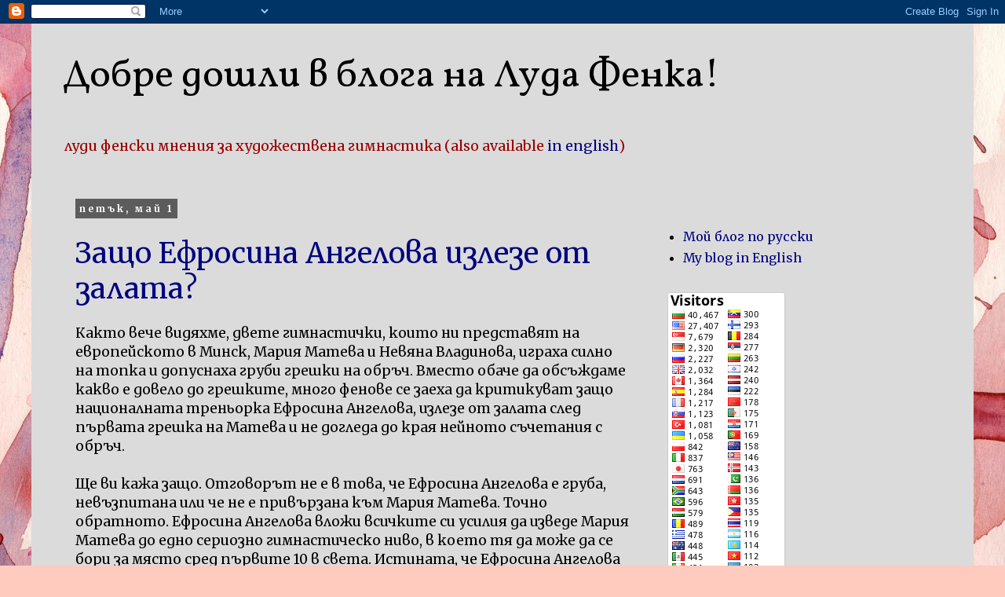

--- FILE ---
content_type: text/html; charset=UTF-8
request_url: https://ludafenka.blogspot.com/2015_05_01_archive.html
body_size: 14642
content:
<!DOCTYPE html>
<html class='v2' dir='ltr' lang='bg'>
<head>
<link href='https://www.blogger.com/static/v1/widgets/4128112664-css_bundle_v2.css' rel='stylesheet' type='text/css'/>
<meta content='width=1100' name='viewport'/>
<meta content='text/html; charset=UTF-8' http-equiv='Content-Type'/>
<meta content='blogger' name='generator'/>
<link href='https://ludafenka.blogspot.com/favicon.ico' rel='icon' type='image/x-icon'/>
<link href='http://ludafenka.blogspot.com/2015_05_01_archive.html' rel='canonical'/>
<link rel="alternate" type="application/atom+xml" title="Добре дошли в блога на Луда Фенка! - Atom" href="https://ludafenka.blogspot.com/feeds/posts/default" />
<link rel="alternate" type="application/rss+xml" title="Добре дошли в блога на Луда Фенка! - RSS" href="https://ludafenka.blogspot.com/feeds/posts/default?alt=rss" />
<link rel="service.post" type="application/atom+xml" title="Добре дошли в блога на Луда Фенка! - Atom" href="https://www.blogger.com/feeds/2412010635920350186/posts/default" />
<!--Can't find substitution for tag [blog.ieCssRetrofitLinks]-->
<meta content='http://ludafenka.blogspot.com/2015_05_01_archive.html' property='og:url'/>
<meta content='Добре дошли в блога на Луда Фенка!' property='og:title'/>
<meta content='луди фенски мнения за художествена гимнастика (also available &lt;a href=&quot;http://ludafenka-en.blogspot.com&quot;&gt;in english&lt;/a&gt;)' property='og:description'/>
<title>Добре дошли в блога на Луда Фенка!: 01 май 2015</title>
<style type='text/css'>@font-face{font-family:'Merriweather';font-style:normal;font-weight:400;font-stretch:100%;font-display:swap;src:url(//fonts.gstatic.com/s/merriweather/v33/u-4e0qyriQwlOrhSvowK_l5UcA6zuSYEqOzpPe3HOZJ5eX1WtLaQwmYiSeqnJ-mXq1Gi3iE.woff2)format('woff2');unicode-range:U+0460-052F,U+1C80-1C8A,U+20B4,U+2DE0-2DFF,U+A640-A69F,U+FE2E-FE2F;}@font-face{font-family:'Merriweather';font-style:normal;font-weight:400;font-stretch:100%;font-display:swap;src:url(//fonts.gstatic.com/s/merriweather/v33/u-4e0qyriQwlOrhSvowK_l5UcA6zuSYEqOzpPe3HOZJ5eX1WtLaQwmYiSequJ-mXq1Gi3iE.woff2)format('woff2');unicode-range:U+0301,U+0400-045F,U+0490-0491,U+04B0-04B1,U+2116;}@font-face{font-family:'Merriweather';font-style:normal;font-weight:400;font-stretch:100%;font-display:swap;src:url(//fonts.gstatic.com/s/merriweather/v33/u-4e0qyriQwlOrhSvowK_l5UcA6zuSYEqOzpPe3HOZJ5eX1WtLaQwmYiSeqlJ-mXq1Gi3iE.woff2)format('woff2');unicode-range:U+0102-0103,U+0110-0111,U+0128-0129,U+0168-0169,U+01A0-01A1,U+01AF-01B0,U+0300-0301,U+0303-0304,U+0308-0309,U+0323,U+0329,U+1EA0-1EF9,U+20AB;}@font-face{font-family:'Merriweather';font-style:normal;font-weight:400;font-stretch:100%;font-display:swap;src:url(//fonts.gstatic.com/s/merriweather/v33/u-4e0qyriQwlOrhSvowK_l5UcA6zuSYEqOzpPe3HOZJ5eX1WtLaQwmYiSeqkJ-mXq1Gi3iE.woff2)format('woff2');unicode-range:U+0100-02BA,U+02BD-02C5,U+02C7-02CC,U+02CE-02D7,U+02DD-02FF,U+0304,U+0308,U+0329,U+1D00-1DBF,U+1E00-1E9F,U+1EF2-1EFF,U+2020,U+20A0-20AB,U+20AD-20C0,U+2113,U+2C60-2C7F,U+A720-A7FF;}@font-face{font-family:'Merriweather';font-style:normal;font-weight:400;font-stretch:100%;font-display:swap;src:url(//fonts.gstatic.com/s/merriweather/v33/u-4e0qyriQwlOrhSvowK_l5UcA6zuSYEqOzpPe3HOZJ5eX1WtLaQwmYiSeqqJ-mXq1Gi.woff2)format('woff2');unicode-range:U+0000-00FF,U+0131,U+0152-0153,U+02BB-02BC,U+02C6,U+02DA,U+02DC,U+0304,U+0308,U+0329,U+2000-206F,U+20AC,U+2122,U+2191,U+2193,U+2212,U+2215,U+FEFF,U+FFFD;}@font-face{font-family:'Merriweather';font-style:normal;font-weight:700;font-stretch:100%;font-display:swap;src:url(//fonts.gstatic.com/s/merriweather/v33/u-4e0qyriQwlOrhSvowK_l5UcA6zuSYEqOzpPe3HOZJ5eX1WtLaQwmYiSeqnJ-mXq1Gi3iE.woff2)format('woff2');unicode-range:U+0460-052F,U+1C80-1C8A,U+20B4,U+2DE0-2DFF,U+A640-A69F,U+FE2E-FE2F;}@font-face{font-family:'Merriweather';font-style:normal;font-weight:700;font-stretch:100%;font-display:swap;src:url(//fonts.gstatic.com/s/merriweather/v33/u-4e0qyriQwlOrhSvowK_l5UcA6zuSYEqOzpPe3HOZJ5eX1WtLaQwmYiSequJ-mXq1Gi3iE.woff2)format('woff2');unicode-range:U+0301,U+0400-045F,U+0490-0491,U+04B0-04B1,U+2116;}@font-face{font-family:'Merriweather';font-style:normal;font-weight:700;font-stretch:100%;font-display:swap;src:url(//fonts.gstatic.com/s/merriweather/v33/u-4e0qyriQwlOrhSvowK_l5UcA6zuSYEqOzpPe3HOZJ5eX1WtLaQwmYiSeqlJ-mXq1Gi3iE.woff2)format('woff2');unicode-range:U+0102-0103,U+0110-0111,U+0128-0129,U+0168-0169,U+01A0-01A1,U+01AF-01B0,U+0300-0301,U+0303-0304,U+0308-0309,U+0323,U+0329,U+1EA0-1EF9,U+20AB;}@font-face{font-family:'Merriweather';font-style:normal;font-weight:700;font-stretch:100%;font-display:swap;src:url(//fonts.gstatic.com/s/merriweather/v33/u-4e0qyriQwlOrhSvowK_l5UcA6zuSYEqOzpPe3HOZJ5eX1WtLaQwmYiSeqkJ-mXq1Gi3iE.woff2)format('woff2');unicode-range:U+0100-02BA,U+02BD-02C5,U+02C7-02CC,U+02CE-02D7,U+02DD-02FF,U+0304,U+0308,U+0329,U+1D00-1DBF,U+1E00-1E9F,U+1EF2-1EFF,U+2020,U+20A0-20AB,U+20AD-20C0,U+2113,U+2C60-2C7F,U+A720-A7FF;}@font-face{font-family:'Merriweather';font-style:normal;font-weight:700;font-stretch:100%;font-display:swap;src:url(//fonts.gstatic.com/s/merriweather/v33/u-4e0qyriQwlOrhSvowK_l5UcA6zuSYEqOzpPe3HOZJ5eX1WtLaQwmYiSeqqJ-mXq1Gi.woff2)format('woff2');unicode-range:U+0000-00FF,U+0131,U+0152-0153,U+02BB-02BC,U+02C6,U+02DA,U+02DC,U+0304,U+0308,U+0329,U+2000-206F,U+20AC,U+2122,U+2191,U+2193,U+2212,U+2215,U+FEFF,U+FFFD;}@font-face{font-family:'Vollkorn';font-style:normal;font-weight:400;font-display:swap;src:url(//fonts.gstatic.com/s/vollkorn/v30/0ybgGDoxxrvAnPhYGzMlQLzuMasz6Df2MHGeE2mcM7Xq3oA9NjE.woff2)format('woff2');unicode-range:U+0460-052F,U+1C80-1C8A,U+20B4,U+2DE0-2DFF,U+A640-A69F,U+FE2E-FE2F;}@font-face{font-family:'Vollkorn';font-style:normal;font-weight:400;font-display:swap;src:url(//fonts.gstatic.com/s/vollkorn/v30/0ybgGDoxxrvAnPhYGzMlQLzuMasz6Df2MHGeGmmcM7Xq3oA9NjE.woff2)format('woff2');unicode-range:U+0301,U+0400-045F,U+0490-0491,U+04B0-04B1,U+2116;}@font-face{font-family:'Vollkorn';font-style:normal;font-weight:400;font-display:swap;src:url(//fonts.gstatic.com/s/vollkorn/v30/0ybgGDoxxrvAnPhYGzMlQLzuMasz6Df2MHGeHWmcM7Xq3oA9NjE.woff2)format('woff2');unicode-range:U+0370-0377,U+037A-037F,U+0384-038A,U+038C,U+038E-03A1,U+03A3-03FF;}@font-face{font-family:'Vollkorn';font-style:normal;font-weight:400;font-display:swap;src:url(//fonts.gstatic.com/s/vollkorn/v30/0ybgGDoxxrvAnPhYGzMlQLzuMasz6Df2MHGeEWmcM7Xq3oA9NjE.woff2)format('woff2');unicode-range:U+0102-0103,U+0110-0111,U+0128-0129,U+0168-0169,U+01A0-01A1,U+01AF-01B0,U+0300-0301,U+0303-0304,U+0308-0309,U+0323,U+0329,U+1EA0-1EF9,U+20AB;}@font-face{font-family:'Vollkorn';font-style:normal;font-weight:400;font-display:swap;src:url(//fonts.gstatic.com/s/vollkorn/v30/0ybgGDoxxrvAnPhYGzMlQLzuMasz6Df2MHGeEGmcM7Xq3oA9NjE.woff2)format('woff2');unicode-range:U+0100-02BA,U+02BD-02C5,U+02C7-02CC,U+02CE-02D7,U+02DD-02FF,U+0304,U+0308,U+0329,U+1D00-1DBF,U+1E00-1E9F,U+1EF2-1EFF,U+2020,U+20A0-20AB,U+20AD-20C0,U+2113,U+2C60-2C7F,U+A720-A7FF;}@font-face{font-family:'Vollkorn';font-style:normal;font-weight:400;font-display:swap;src:url(//fonts.gstatic.com/s/vollkorn/v30/0ybgGDoxxrvAnPhYGzMlQLzuMasz6Df2MHGeHmmcM7Xq3oA9.woff2)format('woff2');unicode-range:U+0000-00FF,U+0131,U+0152-0153,U+02BB-02BC,U+02C6,U+02DA,U+02DC,U+0304,U+0308,U+0329,U+2000-206F,U+20AC,U+2122,U+2191,U+2193,U+2212,U+2215,U+FEFF,U+FFFD;}</style>
<style id='page-skin-1' type='text/css'><!--
/*
-----------------------------------------------
Blogger Template Style
Name:     Simple
Designer: Blogger
URL:      www.blogger.com
----------------------------------------------- */
/* Content
----------------------------------------------- */
body {
font: normal normal 16px Merriweather;
color: #000000;
background: #FFCBBE url(//themes.googleusercontent.com/image?id=0BwVBOzw_-hbMOGFhZWQ3YjgtZGZiZC00ODlhLWFkNmQtMzRmZmQzMjAxNTY0) no-repeat fixed top center /* Credit: jusant (http://www.istockphoto.com/googleimages.php?id=5359589&platform=blogger) */;
padding: 0 0 0 0;
}
html body .region-inner {
min-width: 0;
max-width: 100%;
width: auto;
}
h2 {
font-size: 22px;
}
a:link {
text-decoration:none;
color: #00007f;
}
a:visited {
text-decoration:none;
color: #000000;
}
a:hover {
text-decoration:underline;
color: #ff0000;
}
.body-fauxcolumn-outer .fauxcolumn-inner {
background: transparent none repeat scroll top left;
_background-image: none;
}
.body-fauxcolumn-outer .cap-top {
position: absolute;
z-index: 1;
height: 400px;
width: 100%;
}
.body-fauxcolumn-outer .cap-top .cap-left {
width: 100%;
background: transparent none repeat-x scroll top left;
_background-image: none;
}
.content-outer {
-moz-box-shadow: 0 0 0 rgba(0, 0, 0, .15);
-webkit-box-shadow: 0 0 0 rgba(0, 0, 0, .15);
-goog-ms-box-shadow: 0 0 0 #333333;
box-shadow: 0 0 0 rgba(0, 0, 0, .15);
margin-bottom: 1px;
}
.content-inner {
padding: 10px 40px;
}
.content-inner {
background-color: #dbdbdb;
}
/* Header
----------------------------------------------- */
.header-outer {
background: rgba(0, 0, 0, 0) none repeat-x scroll 0 -400px;
_background-image: none;
}
.Header h1 {
font: normal normal 50px Vollkorn;
color: #000000;
text-shadow: 0 0 0 rgba(0, 0, 0, .2);
}
.Header h1 a {
color: #000000;
}
.Header .description {
font-size: 18px;
color: #990000;
}
.header-inner .Header .titlewrapper {
padding: 22px 0;
}
.header-inner .Header .descriptionwrapper {
padding: 0 0;
}
/* Tabs
----------------------------------------------- */
.tabs-inner .section:first-child {
border-top: 0 solid #dbdbdb;
}
.tabs-inner .section:first-child ul {
margin-top: -1px;
border-top: 1px solid #dbdbdb;
border-left: 1px solid #dbdbdb;
border-right: 1px solid #dbdbdb;
}
.tabs-inner .widget ul {
background: rgba(0, 0, 0, 0) none repeat-x scroll 0 -800px;
_background-image: none;
border-bottom: 1px solid #dbdbdb;
margin-top: 0;
margin-left: -30px;
margin-right: -30px;
}
.tabs-inner .widget li a {
display: inline-block;
padding: .6em 1em;
font: normal normal 12px Vollkorn;
color: #000000;
border-left: 1px solid #dbdbdb;
border-right: 1px solid #dbdbdb;
}
.tabs-inner .widget li:first-child a {
border-left: none;
}
.tabs-inner .widget li.selected a, .tabs-inner .widget li a:hover {
color: #000000;
background-color: #ececec;
text-decoration: none;
}
/* Columns
----------------------------------------------- */
.main-outer {
border-top: 0 solid rgba(0, 0, 0, 0);
}
.fauxcolumn-left-outer .fauxcolumn-inner {
border-right: 1px solid rgba(0, 0, 0, 0);
}
.fauxcolumn-right-outer .fauxcolumn-inner {
border-left: 1px solid rgba(0, 0, 0, 0);
}
/* Headings
----------------------------------------------- */
div.widget > h2,
div.widget h2.title {
margin: 0 0 1em 0;
font: normal bold 11px 'Trebuchet MS',Trebuchet,Verdana,sans-serif;
color: #000000;
}
/* Widgets
----------------------------------------------- */
.widget .zippy {
color: #959595;
text-shadow: 2px 2px 1px rgba(0, 0, 0, .1);
}
.widget .popular-posts ul {
list-style: none;
}
/* Posts
----------------------------------------------- */
h2.date-header {
font: normal bold 12px Merriweather;
}
.date-header span {
background-color: #5c5c5c;
color: #ffffff;
padding: 0.4em;
letter-spacing: 3px;
margin: inherit;
}
.main-inner {
padding-top: 35px;
padding-bottom: 65px;
}
.main-inner .column-center-inner {
padding: 0 0;
}
.main-inner .column-center-inner .section {
margin: 0 1em;
}
.post {
margin: 0 0 45px 0;
}
h3.post-title, .comments h4 {
font: normal normal 36px Merriweather;
margin: .75em 0 0;
}
.post-body {
font-size: 110%;
line-height: 1.4;
position: relative;
}
.post-body img, .post-body .tr-caption-container, .Profile img, .Image img,
.BlogList .item-thumbnail img {
padding: 2px;
background: #ffffff;
border: 1px solid #ececec;
-moz-box-shadow: 1px 1px 5px rgba(0, 0, 0, .1);
-webkit-box-shadow: 1px 1px 5px rgba(0, 0, 0, .1);
box-shadow: 1px 1px 5px rgba(0, 0, 0, .1);
}
.post-body img, .post-body .tr-caption-container {
padding: 5px;
}
.post-body .tr-caption-container {
color: #000000;
}
.post-body .tr-caption-container img {
padding: 0;
background: transparent;
border: none;
-moz-box-shadow: 0 0 0 rgba(0, 0, 0, .1);
-webkit-box-shadow: 0 0 0 rgba(0, 0, 0, .1);
box-shadow: 0 0 0 rgba(0, 0, 0, .1);
}
.post-header {
margin: 0 0 1.5em;
line-height: 1.6;
font-size: 90%;
}
.post-footer {
margin: 20px -2px 0;
padding: 5px 10px;
color: #000000;
background-color: #ffd966;
border-bottom: 1px solid #5c5c5c;
line-height: 1.6;
font-size: 90%;
}
#comments .comment-author {
padding-top: 1.5em;
border-top: 1px solid rgba(0, 0, 0, 0);
background-position: 0 1.5em;
}
#comments .comment-author:first-child {
padding-top: 0;
border-top: none;
}
.avatar-image-container {
margin: .2em 0 0;
}
#comments .avatar-image-container img {
border: 1px solid #ececec;
}
/* Comments
----------------------------------------------- */
.comments .comments-content .icon.blog-author {
background-repeat: no-repeat;
background-image: url([data-uri]);
}
.comments .comments-content .loadmore a {
border-top: 1px solid #959595;
border-bottom: 1px solid #959595;
}
.comments .comment-thread.inline-thread {
background-color: #ffd966;
}
.comments .continue {
border-top: 2px solid #959595;
}
/* Accents
---------------------------------------------- */
.section-columns td.columns-cell {
border-left: 1px solid rgba(0, 0, 0, 0);
}
.blog-pager {
background: transparent url(//www.blogblog.com/1kt/simple/paging_dot.png) repeat-x scroll top center;
}
.blog-pager-older-link, .home-link,
.blog-pager-newer-link {
background-color: #dbdbdb;
padding: 5px;
}
.footer-outer {
border-top: 1px dashed #bbbbbb;
}
/* Mobile
----------------------------------------------- */
body.mobile  {
background-size: auto;
}
.mobile .body-fauxcolumn-outer {
background: transparent none repeat scroll top left;
}
.mobile .body-fauxcolumn-outer .cap-top {
background-size: 100% auto;
}
.mobile .content-outer {
-webkit-box-shadow: 0 0 3px rgba(0, 0, 0, .15);
box-shadow: 0 0 3px rgba(0, 0, 0, .15);
}
.mobile .tabs-inner .widget ul {
margin-left: 0;
margin-right: 0;
}
.mobile .post {
margin: 0;
}
.mobile .main-inner .column-center-inner .section {
margin: 0;
}
.mobile .date-header span {
padding: 0.1em 10px;
margin: 0 -10px;
}
.mobile h3.post-title {
margin: 0;
}
.mobile .blog-pager {
background: transparent none no-repeat scroll top center;
}
.mobile .footer-outer {
border-top: none;
}
.mobile .main-inner, .mobile .footer-inner {
background-color: #dbdbdb;
}
.mobile-index-contents {
color: #000000;
}
.mobile-link-button {
background-color: #00007f;
}
.mobile-link-button a:link, .mobile-link-button a:visited {
color: #ffffff;
}
.mobile .tabs-inner .section:first-child {
border-top: none;
}
.mobile .tabs-inner .PageList .widget-content {
background-color: #ececec;
color: #000000;
border-top: 1px solid #dbdbdb;
border-bottom: 1px solid #dbdbdb;
}
.mobile .tabs-inner .PageList .widget-content .pagelist-arrow {
border-left: 1px solid #dbdbdb;
}

--></style>
<style id='template-skin-1' type='text/css'><!--
body {
min-width: 1200px;
}
.content-outer, .content-fauxcolumn-outer, .region-inner {
min-width: 1200px;
max-width: 1200px;
_width: 1200px;
}
.main-inner .columns {
padding-left: 0px;
padding-right: 380px;
}
.main-inner .fauxcolumn-center-outer {
left: 0px;
right: 380px;
/* IE6 does not respect left and right together */
_width: expression(this.parentNode.offsetWidth -
parseInt("0px") -
parseInt("380px") + 'px');
}
.main-inner .fauxcolumn-left-outer {
width: 0px;
}
.main-inner .fauxcolumn-right-outer {
width: 380px;
}
.main-inner .column-left-outer {
width: 0px;
right: 100%;
margin-left: -0px;
}
.main-inner .column-right-outer {
width: 380px;
margin-right: -380px;
}
#layout {
min-width: 0;
}
#layout .content-outer {
min-width: 0;
width: 800px;
}
#layout .region-inner {
min-width: 0;
width: auto;
}
body#layout div.add_widget {
padding: 8px;
}
body#layout div.add_widget a {
margin-left: 32px;
}
--></style>
<style>
    body {background-image:url(\/\/themes.googleusercontent.com\/image?id=0BwVBOzw_-hbMOGFhZWQ3YjgtZGZiZC00ODlhLWFkNmQtMzRmZmQzMjAxNTY0);}
    
@media (max-width: 200px) { body {background-image:url(\/\/themes.googleusercontent.com\/image?id=0BwVBOzw_-hbMOGFhZWQ3YjgtZGZiZC00ODlhLWFkNmQtMzRmZmQzMjAxNTY0&options=w200);}}
@media (max-width: 400px) and (min-width: 201px) { body {background-image:url(\/\/themes.googleusercontent.com\/image?id=0BwVBOzw_-hbMOGFhZWQ3YjgtZGZiZC00ODlhLWFkNmQtMzRmZmQzMjAxNTY0&options=w400);}}
@media (max-width: 800px) and (min-width: 401px) { body {background-image:url(\/\/themes.googleusercontent.com\/image?id=0BwVBOzw_-hbMOGFhZWQ3YjgtZGZiZC00ODlhLWFkNmQtMzRmZmQzMjAxNTY0&options=w800);}}
@media (max-width: 1200px) and (min-width: 801px) { body {background-image:url(\/\/themes.googleusercontent.com\/image?id=0BwVBOzw_-hbMOGFhZWQ3YjgtZGZiZC00ODlhLWFkNmQtMzRmZmQzMjAxNTY0&options=w1200);}}
/* Last tag covers anything over one higher than the previous max-size cap. */
@media (min-width: 1201px) { body {background-image:url(\/\/themes.googleusercontent.com\/image?id=0BwVBOzw_-hbMOGFhZWQ3YjgtZGZiZC00ODlhLWFkNmQtMzRmZmQzMjAxNTY0&options=w1600);}}
  </style>
<link href='https://www.blogger.com/dyn-css/authorization.css?targetBlogID=2412010635920350186&amp;zx=1f870f48-b850-4f7c-b4a0-2c0310bca063' media='none' onload='if(media!=&#39;all&#39;)media=&#39;all&#39;' rel='stylesheet'/><noscript><link href='https://www.blogger.com/dyn-css/authorization.css?targetBlogID=2412010635920350186&amp;zx=1f870f48-b850-4f7c-b4a0-2c0310bca063' rel='stylesheet'/></noscript>
<meta name='google-adsense-platform-account' content='ca-host-pub-1556223355139109'/>
<meta name='google-adsense-platform-domain' content='blogspot.com'/>

<!-- data-ad-client=ca-pub-3460545709028718 -->

</head>
<body class='loading variant-simplysimple'>
<div class='navbar section' id='navbar' name='Навигационна лента'><div class='widget Navbar' data-version='1' id='Navbar1'><script type="text/javascript">
    function setAttributeOnload(object, attribute, val) {
      if(window.addEventListener) {
        window.addEventListener('load',
          function(){ object[attribute] = val; }, false);
      } else {
        window.attachEvent('onload', function(){ object[attribute] = val; });
      }
    }
  </script>
<div id="navbar-iframe-container"></div>
<script type="text/javascript" src="https://apis.google.com/js/platform.js"></script>
<script type="text/javascript">
      gapi.load("gapi.iframes:gapi.iframes.style.bubble", function() {
        if (gapi.iframes && gapi.iframes.getContext) {
          gapi.iframes.getContext().openChild({
              url: 'https://www.blogger.com/navbar/2412010635920350186?origin\x3dhttps://ludafenka.blogspot.com',
              where: document.getElementById("navbar-iframe-container"),
              id: "navbar-iframe"
          });
        }
      });
    </script><script type="text/javascript">
(function() {
var script = document.createElement('script');
script.type = 'text/javascript';
script.src = '//pagead2.googlesyndication.com/pagead/js/google_top_exp.js';
var head = document.getElementsByTagName('head')[0];
if (head) {
head.appendChild(script);
}})();
</script>
</div></div>
<div class='body-fauxcolumns'>
<div class='fauxcolumn-outer body-fauxcolumn-outer'>
<div class='cap-top'>
<div class='cap-left'></div>
<div class='cap-right'></div>
</div>
<div class='fauxborder-left'>
<div class='fauxborder-right'></div>
<div class='fauxcolumn-inner'>
</div>
</div>
<div class='cap-bottom'>
<div class='cap-left'></div>
<div class='cap-right'></div>
</div>
</div>
</div>
<div class='content'>
<div class='content-fauxcolumns'>
<div class='fauxcolumn-outer content-fauxcolumn-outer'>
<div class='cap-top'>
<div class='cap-left'></div>
<div class='cap-right'></div>
</div>
<div class='fauxborder-left'>
<div class='fauxborder-right'></div>
<div class='fauxcolumn-inner'>
</div>
</div>
<div class='cap-bottom'>
<div class='cap-left'></div>
<div class='cap-right'></div>
</div>
</div>
</div>
<div class='content-outer'>
<div class='content-cap-top cap-top'>
<div class='cap-left'></div>
<div class='cap-right'></div>
</div>
<div class='fauxborder-left content-fauxborder-left'>
<div class='fauxborder-right content-fauxborder-right'></div>
<div class='content-inner'>
<header>
<div class='header-outer'>
<div class='header-cap-top cap-top'>
<div class='cap-left'></div>
<div class='cap-right'></div>
</div>
<div class='fauxborder-left header-fauxborder-left'>
<div class='fauxborder-right header-fauxborder-right'></div>
<div class='region-inner header-inner'>
<div class='header section' id='header' name='Заглавка'><div class='widget Header' data-version='1' id='Header1'>
<div id='header-inner'>
<div class='titlewrapper'>
<h1 class='title'>
<a href='https://ludafenka.blogspot.com/'>
Добре дошли в блога на Луда Фенка!
</a>
</h1>
</div>
<div class='descriptionwrapper'>
<p class='description'><span>луди фенски мнения за художествена гимнастика (also available <a href="http://ludafenka-en.blogspot.com">in english</a>)</span></p>
</div>
</div>
</div></div>
</div>
</div>
<div class='header-cap-bottom cap-bottom'>
<div class='cap-left'></div>
<div class='cap-right'></div>
</div>
</div>
</header>
<div class='tabs-outer'>
<div class='tabs-cap-top cap-top'>
<div class='cap-left'></div>
<div class='cap-right'></div>
</div>
<div class='fauxborder-left tabs-fauxborder-left'>
<div class='fauxborder-right tabs-fauxborder-right'></div>
<div class='region-inner tabs-inner'>
<div class='tabs no-items section' id='crosscol' name='Всички колони'></div>
<div class='tabs no-items section' id='crosscol-overflow' name='Cross-Column 2'></div>
</div>
</div>
<div class='tabs-cap-bottom cap-bottom'>
<div class='cap-left'></div>
<div class='cap-right'></div>
</div>
</div>
<div class='main-outer'>
<div class='main-cap-top cap-top'>
<div class='cap-left'></div>
<div class='cap-right'></div>
</div>
<div class='fauxborder-left main-fauxborder-left'>
<div class='fauxborder-right main-fauxborder-right'></div>
<div class='region-inner main-inner'>
<div class='columns fauxcolumns'>
<div class='fauxcolumn-outer fauxcolumn-center-outer'>
<div class='cap-top'>
<div class='cap-left'></div>
<div class='cap-right'></div>
</div>
<div class='fauxborder-left'>
<div class='fauxborder-right'></div>
<div class='fauxcolumn-inner'>
</div>
</div>
<div class='cap-bottom'>
<div class='cap-left'></div>
<div class='cap-right'></div>
</div>
</div>
<div class='fauxcolumn-outer fauxcolumn-left-outer'>
<div class='cap-top'>
<div class='cap-left'></div>
<div class='cap-right'></div>
</div>
<div class='fauxborder-left'>
<div class='fauxborder-right'></div>
<div class='fauxcolumn-inner'>
</div>
</div>
<div class='cap-bottom'>
<div class='cap-left'></div>
<div class='cap-right'></div>
</div>
</div>
<div class='fauxcolumn-outer fauxcolumn-right-outer'>
<div class='cap-top'>
<div class='cap-left'></div>
<div class='cap-right'></div>
</div>
<div class='fauxborder-left'>
<div class='fauxborder-right'></div>
<div class='fauxcolumn-inner'>
</div>
</div>
<div class='cap-bottom'>
<div class='cap-left'></div>
<div class='cap-right'></div>
</div>
</div>
<!-- corrects IE6 width calculation -->
<div class='columns-inner'>
<div class='column-center-outer'>
<div class='column-center-inner'>
<div class='main section' id='main' name='Основен'><div class='widget Blog' data-version='1' id='Blog1'>
<div class='blog-posts hfeed'>

          <div class="date-outer">
        
<h2 class='date-header'><span>петък, май 1</span></h2>

          <div class="date-posts">
        
<div class='post-outer'>
<div class='post hentry uncustomized-post-template' itemprop='blogPost' itemscope='itemscope' itemtype='http://schema.org/BlogPosting'>
<meta content='2412010635920350186' itemprop='blogId'/>
<meta content='1341923422372890059' itemprop='postId'/>
<a name='1341923422372890059'></a>
<h3 class='post-title entry-title' itemprop='name'>
<a href='https://ludafenka.blogspot.com/2015/05/blog-post.html'>Защо Ефросина Ангелова излезе от залата?</a>
</h3>
<div class='post-header'>
<div class='post-header-line-1'></div>
</div>
<div class='post-body entry-content' id='post-body-1341923422372890059' itemprop='description articleBody'>
Както вече видяхме, двете гимнастички, които ни представят на европейското в Минск, Мария Матева и Невяна Владинова, играха силно на топка и допуснаха груби грешки на обръч. Вместо обаче да обсъждаме какво е довело до грешките, много фенове се заеха да критикуват защо националната треньорка Ефросина Ангелова, излезе от залата след първата грешка на Матева и не догледа до края нейното съчетания с обръч. <br />
<br />
Ще ви кажа защо. Отговорът не е в това, че Ефросина Ангелова е груба, невъзпитана или че не е привързана към Мария Матева. Точно обратното. Ефросина Ангелова вложи всичките си усилия да изведе Мария Матева до едно сериозно гимнастическо ниво, в което тя да може да се бори за място сред първите 10 в света. Истината, че Ефросина Ангелова не работи с никой в националния отбор толкова, колкото с Мария. На практика, Ефросина Ангелова се превърна в неин личен треньор! Невяна Владинова, Катрин Тасева, Сара Стайкова, както и другите гиманстички в разширения и основния състав на националния ни отбор, имат лични треньорки, които им поставят съчетания и го отработват. Ефросина Ангелова, като национален треньор,би трябвало да работи с всички тях еднакво усилено, но истината е, че, по поръчение на федерацията, или по свой собствен избор (или и двете), Ефросина Ангелова работи основно с Мария, а за останалите се грижат личните им треньорки. Реално постиженията на Мария са плод на труда на Ефросина, докато, например, успехите на Невяна Владинова, се дължат и на личната й треньорка, световната шампионка от Аликанте'93, Бранимира Маркова.<br />
<br />
Ефросина излезе от залата,защото не искаше да гледа провала на гимнастичката, на която е посветила най-много внимание и усилия.<br />
<br />
Не осъждам поведението на треньорката. Ако грешките на възпитаничката й са донесли толкова много емоции, че да трябва да излезе, това е съвсем оправдано. Виждали сме много треньори с големи успехи да правят същото. <br />
<br />
Моят въпрос обаче е друг: защо Ефросина се ядосва от неудачите на Мария, а не преживява по същия начин грешките на Невяна, Катрин или Сара, контузиите на Криси Ташева, или отстраняването от отбора не перспективната Женина Трашлиева?<br />
<br />
Отговорът е ясен: защото от много години българската федерация е решила, че иска да залага само на Мария Матева. 48-мото място на обръч на Мария на това европейско първенство доказва три неща:<br />
<br />
1. Не може да разчиташ само на една състезателка и да пренебррегваш другите.<br />
2. Ако една състзателка на всяко състезание прави едни и същи грешки в продължение на години,трябва или драстична промяна в подготовката й, или трябва да се даде път на други таланти (между другото, защо Катрин Тасева не играе на това европейско, при положение,че оценките й показват същото ниво като Мария и Невяна?).<br />
3.  Всяка треньорка има право да се разочарова и да излезе от залата. Но един истински национален треньор трябва да страда за грешките на всички, а не само на една.
<div style='clear: both;'></div>
</div>
<div class='post-footer'>
<div class='post-footer-line post-footer-line-1'>
<span class='post-author vcard'>
Posted by
<span class='fn' itemprop='author' itemscope='itemscope' itemtype='http://schema.org/Person'>
<meta content='https://www.blogger.com/profile/11319804485752186734' itemprop='url'/>
<a class='g-profile' href='https://www.blogger.com/profile/11319804485752186734' rel='author' title='author profile'>
<span itemprop='name'>Луда Фенка</span>
</a>
</span>
</span>
<span class='post-timestamp'>
at
<meta content='http://ludafenka.blogspot.com/2015/05/blog-post.html' itemprop='url'/>
<a class='timestamp-link' href='https://ludafenka.blogspot.com/2015/05/blog-post.html' rel='bookmark' title='permanent link'><abbr class='published' itemprop='datePublished' title='2015-05-01T20:15:00-04:00'>20:15</abbr></a>
</span>
<span class='post-comment-link'>
<a class='comment-link' href='https://ludafenka.blogspot.com/2015/05/blog-post.html#comment-form' onclick=''>
Няма коментари:
  </a>
</span>
<span class='post-icons'>
<span class='item-control blog-admin pid-536647595'>
<a href='https://www.blogger.com/post-edit.g?blogID=2412010635920350186&postID=1341923422372890059&from=pencil' title='Редактиране на публикацията'>
<img alt='' class='icon-action' height='18' src='https://resources.blogblog.com/img/icon18_edit_allbkg.gif' width='18'/>
</a>
</span>
</span>
<div class='post-share-buttons goog-inline-block'>
<a class='goog-inline-block share-button sb-email' href='https://www.blogger.com/share-post.g?blogID=2412010635920350186&postID=1341923422372890059&target=email' target='_blank' title='Изпращане по имейл'><span class='share-button-link-text'>Изпращане по имейл</span></a><a class='goog-inline-block share-button sb-blog' href='https://www.blogger.com/share-post.g?blogID=2412010635920350186&postID=1341923422372890059&target=blog' onclick='window.open(this.href, "_blank", "height=270,width=475"); return false;' target='_blank' title='Публикувайте в блога си!'><span class='share-button-link-text'>Публикувайте в блога си!</span></a><a class='goog-inline-block share-button sb-twitter' href='https://www.blogger.com/share-post.g?blogID=2412010635920350186&postID=1341923422372890059&target=twitter' target='_blank' title='Споделяне в X'><span class='share-button-link-text'>Споделяне в X</span></a><a class='goog-inline-block share-button sb-facebook' href='https://www.blogger.com/share-post.g?blogID=2412010635920350186&postID=1341923422372890059&target=facebook' onclick='window.open(this.href, "_blank", "height=430,width=640"); return false;' target='_blank' title='Споделяне във Facebook'><span class='share-button-link-text'>Споделяне във Facebook</span></a><a class='goog-inline-block share-button sb-pinterest' href='https://www.blogger.com/share-post.g?blogID=2412010635920350186&postID=1341923422372890059&target=pinterest' target='_blank' title='Споделяне в Pinterest'><span class='share-button-link-text'>Споделяне в Pinterest</span></a>
</div>
</div>
<div class='post-footer-line post-footer-line-2'>
<span class='post-labels'>
Labels:
<a href='https://ludafenka.blogspot.com/search/label/%D0%95%D1%84%D1%80%D0%BE%D1%81%D0%B8%D0%BD%D0%B0%20%D0%90%D0%BD%D0%B3%D0%B5%D0%BB%D0%BE%D0%B2%D0%B0' rel='tag'>Ефросина Ангелова</a>,
<a href='https://ludafenka.blogspot.com/search/label/%D0%9C%D0%B0%D1%80%D0%B8%D1%8F%20%D0%9C%D0%B0%D1%82%D0%B5%D0%B2%D0%B0' rel='tag'>Мария Матева</a>
</span>
</div>
<div class='post-footer-line post-footer-line-3'>
<span class='post-location'>
</span>
</div>
</div>
</div>
</div>
<div class='inline-ad'>
<script type="text/javascript"><!--
google_ad_client="pub-3460545709028718";
google_ad_host="pub-1556223355139109";
google_ad_width=300;
google_ad_height=250;
google_ad_format="300x250_as";
google_ad_type="text_image";
google_ad_host_channel="0001";
google_color_border="CCCCCC";
google_color_bg="CCCCCC";
google_color_link="2288BB";
google_color_url="666666";
google_color_text="333333";
//--></script>
<script type="text/javascript" src="//pagead2.googlesyndication.com/pagead/show_ads.js">
</script>
</div>

        </div></div>
      
</div>
<div class='blog-pager' id='blog-pager'>
<span id='blog-pager-newer-link'>
<a class='blog-pager-newer-link' href='https://ludafenka.blogspot.com/search?updated-max=2015-06-13T16:20:00-04:00&amp;max-results=3&amp;reverse-paginate=true' id='Blog1_blog-pager-newer-link' title='По-нови публикации'>По-нови публикации</a>
</span>
<span id='blog-pager-older-link'>
<a class='blog-pager-older-link' href='https://ludafenka.blogspot.com/search?updated-max=2015-05-01T20:15:00-04:00&amp;max-results=3' id='Blog1_blog-pager-older-link' title='По-стари публикации'>По-стари публикации</a>
</span>
<a class='home-link' href='https://ludafenka.blogspot.com/'>Начална страница</a>
</div>
<div class='clear'></div>
<div class='blog-feeds'>
<div class='feed-links'>
Абонамент за:
<a class='feed-link' href='https://ludafenka.blogspot.com/feeds/posts/default' target='_blank' type='application/atom+xml'>Коментари (Atom)</a>
</div>
</div>
</div></div>
</div>
</div>
<div class='column-left-outer'>
<div class='column-left-inner'>
<aside>
</aside>
</div>
</div>
<div class='column-right-outer'>
<div class='column-right-inner'>
<aside>
<div class='sidebar section' id='sidebar-right-1'><div class='widget HTML' data-version='1' id='HTML1'>
<div class='widget-content'>
<script type="text/javascript">

  var _gaq = _gaq || [];
  _gaq.push(['_setAccount', 'UA-20463901-1']);
  _gaq.push(['_setDomainName', '.blogspot.com']);
  _gaq.push(['_trackPageview']);

  (function() {
    var ga = document.createElement('script'); ga.type = 'text/javascript'; ga.async = true;
    ga.src = ('https:' == document.location.protocol ? 'https://ssl' : 'http://www') + '.google-analytics.com/ga.js';
    var s = document.getElementsByTagName('script')[0]; s.parentNode.insertBefore(ga, s);
  })();

</script>
</div>
<div class='clear'></div>
</div><div class='widget LinkList' data-version='1' id='LinkList1'>
<div class='widget-content'>
<ul>
<li><a href='http://ludafenka-ru.blogspot.com/'>Мой блог по русски</a></li>
<li><a href='http://ludafenka-en.blogspot.com/'>My blog in English</a></li>
</ul>
<div class='clear'></div>
</div>
</div><div class='widget HTML' data-version='1' id='HTML4'>
<div class='widget-content'>
<a href="http://s08.flagcounter.com/more/AO2"><img src="https://lh3.googleusercontent.com/blogger_img_proxy/[base64]s0-d" alt="free counters" border="0"></a>
</div>
<div class='clear'></div>
</div><div class='widget Stats' data-version='1' id='Stats1'>
<h2>Общо показвания</h2>
<div class='widget-content'>
<div id='Stats1_content' style='display: none;'>
<span class='counter-wrapper graph-counter-wrapper' id='Stats1_totalCount'>
</span>
<div class='clear'></div>
</div>
</div>
</div><div class='widget Followers' data-version='1' id='Followers1'>
<h2 class='title'>Последователи</h2>
<div class='widget-content'>
<div id='Followers1-wrapper'>
<div style='margin-right:2px;'>
<div><script type="text/javascript" src="https://apis.google.com/js/platform.js"></script>
<div id="followers-iframe-container"></div>
<script type="text/javascript">
    window.followersIframe = null;
    function followersIframeOpen(url) {
      gapi.load("gapi.iframes", function() {
        if (gapi.iframes && gapi.iframes.getContext) {
          window.followersIframe = gapi.iframes.getContext().openChild({
            url: url,
            where: document.getElementById("followers-iframe-container"),
            messageHandlersFilter: gapi.iframes.CROSS_ORIGIN_IFRAMES_FILTER,
            messageHandlers: {
              '_ready': function(obj) {
                window.followersIframe.getIframeEl().height = obj.height;
              },
              'reset': function() {
                window.followersIframe.close();
                followersIframeOpen("https://www.blogger.com/followers/frame/2412010635920350186?colors\x3dCgt0cmFuc3BhcmVudBILdHJhbnNwYXJlbnQaByMwMDAwMDAiByMwMDAwN2YqByNkYmRiZGIyByMwMDAwMDA6ByMwMDAwMDBCByMwMDAwN2ZKByM5NTk1OTVSByMwMDAwN2ZaC3RyYW5zcGFyZW50\x26pageSize\x3d21\x26hl\x3dbg\x26origin\x3dhttps://ludafenka.blogspot.com");
              },
              'open': function(url) {
                window.followersIframe.close();
                followersIframeOpen(url);
              }
            }
          });
        }
      });
    }
    followersIframeOpen("https://www.blogger.com/followers/frame/2412010635920350186?colors\x3dCgt0cmFuc3BhcmVudBILdHJhbnNwYXJlbnQaByMwMDAwMDAiByMwMDAwN2YqByNkYmRiZGIyByMwMDAwMDA6ByMwMDAwMDBCByMwMDAwN2ZKByM5NTk1OTVSByMwMDAwN2ZaC3RyYW5zcGFyZW50\x26pageSize\x3d21\x26hl\x3dbg\x26origin\x3dhttps://ludafenka.blogspot.com");
  </script></div>
</div>
</div>
<div class='clear'></div>
</div>
</div><div class='widget BlogArchive' data-version='1' id='BlogArchive1'>
<h2>Архив на блога</h2>
<div class='widget-content'>
<div id='ArchiveList'>
<div id='BlogArchive1_ArchiveList'>
<ul class='flat'>
<li class='archivedate'>
<a href='https://ludafenka.blogspot.com/2024_12_29_archive.html'>29/12</a> (1)
      </li>
<li class='archivedate'>
<a href='https://ludafenka.blogspot.com/2023_05_20_archive.html'>20/05</a> (1)
      </li>
<li class='archivedate'>
<a href='https://ludafenka.blogspot.com/2022_02_16_archive.html'>16/02</a> (1)
      </li>
<li class='archivedate'>
<a href='https://ludafenka.blogspot.com/2021_08_08_archive.html'>08/08</a> (1)
      </li>
<li class='archivedate'>
<a href='https://ludafenka.blogspot.com/2021_03_28_archive.html'>28/03</a> (1)
      </li>
<li class='archivedate'>
<a href='https://ludafenka.blogspot.com/2020_12_31_archive.html'>31/12</a> (1)
      </li>
<li class='archivedate'>
<a href='https://ludafenka.blogspot.com/2020_11_23_archive.html'>23/11</a> (1)
      </li>
<li class='archivedate'>
<a href='https://ludafenka.blogspot.com/2020_04_05_archive.html'>05/04</a> (1)
      </li>
<li class='archivedate'>
<a href='https://ludafenka.blogspot.com/2020_03_08_archive.html'>08/03</a> (1)
      </li>
<li class='archivedate'>
<a href='https://ludafenka.blogspot.com/2019_09_22_archive.html'>22/09</a> (1)
      </li>
<li class='archivedate'>
<a href='https://ludafenka.blogspot.com/2019_08_18_archive.html'>18/08</a> (1)
      </li>
<li class='archivedate'>
<a href='https://ludafenka.blogspot.com/2019_08_17_archive.html'>17/08</a> (1)
      </li>
<li class='archivedate'>
<a href='https://ludafenka.blogspot.com/2019_08_11_archive.html'>11/08</a> (1)
      </li>
<li class='archivedate'>
<a href='https://ludafenka.blogspot.com/2019_07_04_archive.html'>04/07</a> (1)
      </li>
<li class='archivedate'>
<a href='https://ludafenka.blogspot.com/2019_06_27_archive.html'>27/06</a> (1)
      </li>
<li class='archivedate'>
<a href='https://ludafenka.blogspot.com/2019_05_25_archive.html'>25/05</a> (1)
      </li>
<li class='archivedate'>
<a href='https://ludafenka.blogspot.com/2019_01_20_archive.html'>20/01</a> (1)
      </li>
<li class='archivedate'>
<a href='https://ludafenka.blogspot.com/2018_09_30_archive.html'>30/09</a> (1)
      </li>
<li class='archivedate'>
<a href='https://ludafenka.blogspot.com/2018_09_14_archive.html'>14/09</a> (1)
      </li>
<li class='archivedate'>
<a href='https://ludafenka.blogspot.com/2018_08_26_archive.html'>26/08</a> (1)
      </li>
<li class='archivedate'>
<a href='https://ludafenka.blogspot.com/2018_08_18_archive.html'>18/08</a> (1)
      </li>
<li class='archivedate'>
<a href='https://ludafenka.blogspot.com/2018_08_04_archive.html'>04/08</a> (1)
      </li>
<li class='archivedate'>
<a href='https://ludafenka.blogspot.com/2018_07_16_archive.html'>16/07</a> (1)
      </li>
<li class='archivedate'>
<a href='https://ludafenka.blogspot.com/2018_04_17_archive.html'>17/04</a> (1)
      </li>
<li class='archivedate'>
<a href='https://ludafenka.blogspot.com/2018_03_26_archive.html'>26/03</a> (1)
      </li>
<li class='archivedate'>
<a href='https://ludafenka.blogspot.com/2018_03_18_archive.html'>18/03</a> (1)
      </li>
<li class='archivedate'>
<a href='https://ludafenka.blogspot.com/2018_02_18_archive.html'>18/02</a> (1)
      </li>
<li class='archivedate'>
<a href='https://ludafenka.blogspot.com/2018_02_10_archive.html'>10/02</a> (1)
      </li>
<li class='archivedate'>
<a href='https://ludafenka.blogspot.com/2018_01_16_archive.html'>16/01</a> (1)
      </li>
<li class='archivedate'>
<a href='https://ludafenka.blogspot.com/2018_01_06_archive.html'>06/01</a> (1)
      </li>
<li class='archivedate'>
<a href='https://ludafenka.blogspot.com/2017_11_22_archive.html'>22/11</a> (1)
      </li>
<li class='archivedate'>
<a href='https://ludafenka.blogspot.com/2017_10_29_archive.html'>29/10</a> (1)
      </li>
<li class='archivedate'>
<a href='https://ludafenka.blogspot.com/2017_09_02_archive.html'>02/09</a> (1)
      </li>
<li class='archivedate'>
<a href='https://ludafenka.blogspot.com/2017_07_26_archive.html'>26/07</a> (1)
      </li>
<li class='archivedate'>
<a href='https://ludafenka.blogspot.com/2017_07_22_archive.html'>22/07</a> (1)
      </li>
<li class='archivedate'>
<a href='https://ludafenka.blogspot.com/2017_05_23_archive.html'>23/05</a> (1)
      </li>
<li class='archivedate'>
<a href='https://ludafenka.blogspot.com/2017_05_21_archive.html'>21/05</a> (1)
      </li>
<li class='archivedate'>
<a href='https://ludafenka.blogspot.com/2017_05_20_archive.html'>20/05</a> (2)
      </li>
<li class='archivedate'>
<a href='https://ludafenka.blogspot.com/2017_05_19_archive.html'>19/05</a> (1)
      </li>
<li class='archivedate'>
<a href='https://ludafenka.blogspot.com/2017_05_06_archive.html'>06/05</a> (2)
      </li>
<li class='archivedate'>
<a href='https://ludafenka.blogspot.com/2017_04_30_archive.html'>30/04</a> (1)
      </li>
<li class='archivedate'>
<a href='https://ludafenka.blogspot.com/2017_04_26_archive.html'>26/04</a> (1)
      </li>
<li class='archivedate'>
<a href='https://ludafenka.blogspot.com/2017_04_17_archive.html'>17/04</a> (1)
      </li>
<li class='archivedate'>
<a href='https://ludafenka.blogspot.com/2017_04_02_archive.html'>02/04</a> (1)
      </li>
<li class='archivedate'>
<a href='https://ludafenka.blogspot.com/2017_04_01_archive.html'>01/04</a> (1)
      </li>
<li class='archivedate'>
<a href='https://ludafenka.blogspot.com/2017_03_17_archive.html'>17/03</a> (1)
      </li>
<li class='archivedate'>
<a href='https://ludafenka.blogspot.com/2017_03_14_archive.html'>14/03</a> (1)
      </li>
<li class='archivedate'>
<a href='https://ludafenka.blogspot.com/2017_03_12_archive.html'>12/03</a> (1)
      </li>
<li class='archivedate'>
<a href='https://ludafenka.blogspot.com/2017_03_06_archive.html'>06/03</a> (1)
      </li>
<li class='archivedate'>
<a href='https://ludafenka.blogspot.com/2017_03_02_archive.html'>02/03</a> (1)
      </li>
<li class='archivedate'>
<a href='https://ludafenka.blogspot.com/2017_02_26_archive.html'>26/02</a> (1)
      </li>
<li class='archivedate'>
<a href='https://ludafenka.blogspot.com/2017_02_07_archive.html'>07/02</a> (1)
      </li>
<li class='archivedate'>
<a href='https://ludafenka.blogspot.com/2017_01_25_archive.html'>25/01</a> (1)
      </li>
<li class='archivedate'>
<a href='https://ludafenka.blogspot.com/2017_01_24_archive.html'>24/01</a> (1)
      </li>
<li class='archivedate'>
<a href='https://ludafenka.blogspot.com/2017_01_02_archive.html'>02/01</a> (1)
      </li>
<li class='archivedate'>
<a href='https://ludafenka.blogspot.com/2017_01_01_archive.html'>01/01</a> (1)
      </li>
<li class='archivedate'>
<a href='https://ludafenka.blogspot.com/2016_12_23_archive.html'>23/12</a> (1)
      </li>
<li class='archivedate'>
<a href='https://ludafenka.blogspot.com/2016_12_19_archive.html'>19/12</a> (1)
      </li>
<li class='archivedate'>
<a href='https://ludafenka.blogspot.com/2016_12_04_archive.html'>04/12</a> (1)
      </li>
<li class='archivedate'>
<a href='https://ludafenka.blogspot.com/2016_11_24_archive.html'>24/11</a> (1)
      </li>
<li class='archivedate'>
<a href='https://ludafenka.blogspot.com/2016_11_13_archive.html'>13/11</a> (1)
      </li>
<li class='archivedate'>
<a href='https://ludafenka.blogspot.com/2016_11_11_archive.html'>11/11</a> (1)
      </li>
<li class='archivedate'>
<a href='https://ludafenka.blogspot.com/2016_09_05_archive.html'>05/09</a> (1)
      </li>
<li class='archivedate'>
<a href='https://ludafenka.blogspot.com/2016_08_30_archive.html'>30/08</a> (1)
      </li>
<li class='archivedate'>
<a href='https://ludafenka.blogspot.com/2016_08_22_archive.html'>22/08</a> (1)
      </li>
<li class='archivedate'>
<a href='https://ludafenka.blogspot.com/2016_08_05_archive.html'>05/08</a> (1)
      </li>
<li class='archivedate'>
<a href='https://ludafenka.blogspot.com/2016_08_04_archive.html'>04/08</a> (2)
      </li>
<li class='archivedate'>
<a href='https://ludafenka.blogspot.com/2016_07_21_archive.html'>21/07</a> (1)
      </li>
<li class='archivedate'>
<a href='https://ludafenka.blogspot.com/2016_07_20_archive.html'>20/07</a> (1)
      </li>
<li class='archivedate'>
<a href='https://ludafenka.blogspot.com/2016_07_10_archive.html'>10/07</a> (1)
      </li>
<li class='archivedate'>
<a href='https://ludafenka.blogspot.com/2016_06_15_archive.html'>15/06</a> (1)
      </li>
<li class='archivedate'>
<a href='https://ludafenka.blogspot.com/2016_06_14_archive.html'>14/06</a> (1)
      </li>
<li class='archivedate'>
<a href='https://ludafenka.blogspot.com/2016_06_06_archive.html'>06/06</a> (1)
      </li>
<li class='archivedate'>
<a href='https://ludafenka.blogspot.com/2016_05_27_archive.html'>27/05</a> (1)
      </li>
<li class='archivedate'>
<a href='https://ludafenka.blogspot.com/2016_05_26_archive.html'>26/05</a> (1)
      </li>
<li class='archivedate'>
<a href='https://ludafenka.blogspot.com/2016_05_21_archive.html'>21/05</a> (1)
      </li>
<li class='archivedate'>
<a href='https://ludafenka.blogspot.com/2016_05_06_archive.html'>06/05</a> (1)
      </li>
<li class='archivedate'>
<a href='https://ludafenka.blogspot.com/2016_04_06_archive.html'>06/04</a> (1)
      </li>
<li class='archivedate'>
<a href='https://ludafenka.blogspot.com/2016_03_21_archive.html'>21/03</a> (1)
      </li>
<li class='archivedate'>
<a href='https://ludafenka.blogspot.com/2016_03_13_archive.html'>13/03</a> (1)
      </li>
<li class='archivedate'>
<a href='https://ludafenka.blogspot.com/2016_03_05_archive.html'>05/03</a> (1)
      </li>
<li class='archivedate'>
<a href='https://ludafenka.blogspot.com/2016_02_29_archive.html'>29/02</a> (1)
      </li>
<li class='archivedate'>
<a href='https://ludafenka.blogspot.com/2016_02_23_archive.html'>23/02</a> (1)
      </li>
<li class='archivedate'>
<a href='https://ludafenka.blogspot.com/2016_02_20_archive.html'>20/02</a> (1)
      </li>
<li class='archivedate'>
<a href='https://ludafenka.blogspot.com/2016_02_18_archive.html'>18/02</a> (1)
      </li>
<li class='archivedate'>
<a href='https://ludafenka.blogspot.com/2016_02_13_archive.html'>13/02</a> (1)
      </li>
<li class='archivedate'>
<a href='https://ludafenka.blogspot.com/2016_02_07_archive.html'>07/02</a> (1)
      </li>
<li class='archivedate'>
<a href='https://ludafenka.blogspot.com/2016_02_05_archive.html'>05/02</a> (1)
      </li>
<li class='archivedate'>
<a href='https://ludafenka.blogspot.com/2016_01_19_archive.html'>19/01</a> (1)
      </li>
<li class='archivedate'>
<a href='https://ludafenka.blogspot.com/2016_01_16_archive.html'>16/01</a> (1)
      </li>
<li class='archivedate'>
<a href='https://ludafenka.blogspot.com/2015_12_23_archive.html'>23/12</a> (1)
      </li>
<li class='archivedate'>
<a href='https://ludafenka.blogspot.com/2015_12_12_archive.html'>12/12</a> (1)
      </li>
<li class='archivedate'>
<a href='https://ludafenka.blogspot.com/2015_11_27_archive.html'>27/11</a> (1)
      </li>
<li class='archivedate'>
<a href='https://ludafenka.blogspot.com/2015_11_13_archive.html'>13/11</a> (1)
      </li>
<li class='archivedate'>
<a href='https://ludafenka.blogspot.com/2015_11_12_archive.html'>12/11</a> (1)
      </li>
<li class='archivedate'>
<a href='https://ludafenka.blogspot.com/2015_11_10_archive.html'>10/11</a> (1)
      </li>
<li class='archivedate'>
<a href='https://ludafenka.blogspot.com/2015_11_08_archive.html'>08/11</a> (1)
      </li>
<li class='archivedate'>
<a href='https://ludafenka.blogspot.com/2015_10_24_archive.html'>24/10</a> (1)
      </li>
<li class='archivedate'>
<a href='https://ludafenka.blogspot.com/2015_09_27_archive.html'>27/09</a> (1)
      </li>
<li class='archivedate'>
<a href='https://ludafenka.blogspot.com/2015_09_13_archive.html'>13/09</a> (1)
      </li>
<li class='archivedate'>
<a href='https://ludafenka.blogspot.com/2015_09_06_archive.html'>06/09</a> (1)
      </li>
<li class='archivedate'>
<a href='https://ludafenka.blogspot.com/2015_08_06_archive.html'>06/08</a> (1)
      </li>
<li class='archivedate'>
<a href='https://ludafenka.blogspot.com/2015_06_23_archive.html'>23/06</a> (1)
      </li>
<li class='archivedate'>
<a href='https://ludafenka.blogspot.com/2015_06_21_archive.html'>21/06</a> (1)
      </li>
<li class='archivedate'>
<a href='https://ludafenka.blogspot.com/2015_06_13_archive.html'>13/06</a> (1)
      </li>
<li class='archivedate'>
<a href='https://ludafenka.blogspot.com/2015_06_07_archive.html'>07/06</a> (1)
      </li>
<li class='archivedate'>
<a href='https://ludafenka.blogspot.com/2015_05_23_archive.html'>23/05</a> (1)
      </li>
<li class='archivedate'>
<a href='https://ludafenka.blogspot.com/2015_05_03_archive.html'>03/05</a> (1)
      </li>
<li class='archivedate'>
<a href='https://ludafenka.blogspot.com/2015_05_01_archive.html'>01/05</a> (1)
      </li>
<li class='archivedate'>
<a href='https://ludafenka.blogspot.com/2015_04_15_archive.html'>15/04</a> (1)
      </li>
<li class='archivedate'>
<a href='https://ludafenka.blogspot.com/2015_04_05_archive.html'>05/04</a> (1)
      </li>
<li class='archivedate'>
<a href='https://ludafenka.blogspot.com/2015_03_28_archive.html'>28/03</a> (1)
      </li>
<li class='archivedate'>
<a href='https://ludafenka.blogspot.com/2015_03_22_archive.html'>22/03</a> (1)
      </li>
<li class='archivedate'>
<a href='https://ludafenka.blogspot.com/2015_03_15_archive.html'>15/03</a> (1)
      </li>
<li class='archivedate'>
<a href='https://ludafenka.blogspot.com/2015_02_25_archive.html'>25/02</a> (1)
      </li>
<li class='archivedate'>
<a href='https://ludafenka.blogspot.com/2015_02_16_archive.html'>16/02</a> (1)
      </li>
<li class='archivedate'>
<a href='https://ludafenka.blogspot.com/2015_02_03_archive.html'>03/02</a> (1)
      </li>
<li class='archivedate'>
<a href='https://ludafenka.blogspot.com/2015_01_24_archive.html'>24/01</a> (1)
      </li>
<li class='archivedate'>
<a href='https://ludafenka.blogspot.com/2015_01_10_archive.html'>10/01</a> (1)
      </li>
<li class='archivedate'>
<a href='https://ludafenka.blogspot.com/2014_12_13_archive.html'>13/12</a> (1)
      </li>
<li class='archivedate'>
<a href='https://ludafenka.blogspot.com/2014_11_19_archive.html'>19/11</a> (1)
      </li>
<li class='archivedate'>
<a href='https://ludafenka.blogspot.com/2014_11_16_archive.html'>16/11</a> (1)
      </li>
<li class='archivedate'>
<a href='https://ludafenka.blogspot.com/2014_11_13_archive.html'>13/11</a> (1)
      </li>
<li class='archivedate'>
<a href='https://ludafenka.blogspot.com/2014_11_02_archive.html'>02/11</a> (1)
      </li>
<li class='archivedate'>
<a href='https://ludafenka.blogspot.com/2014_10_14_archive.html'>14/10</a> (1)
      </li>
<li class='archivedate'>
<a href='https://ludafenka.blogspot.com/2014_10_09_archive.html'>09/10</a> (1)
      </li>
<li class='archivedate'>
<a href='https://ludafenka.blogspot.com/2014_10_04_archive.html'>04/10</a> (1)
      </li>
<li class='archivedate'>
<a href='https://ludafenka.blogspot.com/2014_08_13_archive.html'>13/08</a> (1)
      </li>
<li class='archivedate'>
<a href='https://ludafenka.blogspot.com/2014_08_11_archive.html'>11/08</a> (1)
      </li>
<li class='archivedate'>
<a href='https://ludafenka.blogspot.com/2014_07_31_archive.html'>31/07</a> (1)
      </li>
<li class='archivedate'>
<a href='https://ludafenka.blogspot.com/2014_06_16_archive.html'>16/06</a> (1)
      </li>
<li class='archivedate'>
<a href='https://ludafenka.blogspot.com/2014_06_13_archive.html'>13/06</a> (1)
      </li>
<li class='archivedate'>
<a href='https://ludafenka.blogspot.com/2014_05_26_archive.html'>26/05</a> (1)
      </li>
<li class='archivedate'>
<a href='https://ludafenka.blogspot.com/2014_05_12_archive.html'>12/05</a> (1)
      </li>
<li class='archivedate'>
<a href='https://ludafenka.blogspot.com/2014_03_29_archive.html'>29/03</a> (1)
      </li>
<li class='archivedate'>
<a href='https://ludafenka.blogspot.com/2014_03_11_archive.html'>11/03</a> (1)
      </li>
<li class='archivedate'>
<a href='https://ludafenka.blogspot.com/2014_02_28_archive.html'>28/02</a> (1)
      </li>
<li class='archivedate'>
<a href='https://ludafenka.blogspot.com/2014_02_17_archive.html'>17/02</a> (1)
      </li>
<li class='archivedate'>
<a href='https://ludafenka.blogspot.com/2014_02_13_archive.html'>13/02</a> (1)
      </li>
<li class='archivedate'>
<a href='https://ludafenka.blogspot.com/2014_02_05_archive.html'>05/02</a> (1)
      </li>
<li class='archivedate'>
<a href='https://ludafenka.blogspot.com/2014_01_29_archive.html'>29/01</a> (1)
      </li>
<li class='archivedate'>
<a href='https://ludafenka.blogspot.com/2014_01_27_archive.html'>27/01</a> (1)
      </li>
<li class='archivedate'>
<a href='https://ludafenka.blogspot.com/2014_01_23_archive.html'>23/01</a> (1)
      </li>
<li class='archivedate'>
<a href='https://ludafenka.blogspot.com/2013_12_26_archive.html'>26/12</a> (1)
      </li>
<li class='archivedate'>
<a href='https://ludafenka.blogspot.com/2013_12_01_archive.html'>01/12</a> (1)
      </li>
<li class='archivedate'>
<a href='https://ludafenka.blogspot.com/2013_11_26_archive.html'>26/11</a> (1)
      </li>
<li class='archivedate'>
<a href='https://ludafenka.blogspot.com/2013_11_17_archive.html'>17/11</a> (1)
      </li>
<li class='archivedate'>
<a href='https://ludafenka.blogspot.com/2013_10_13_archive.html'>13/10</a> (1)
      </li>
<li class='archivedate'>
<a href='https://ludafenka.blogspot.com/2013_09_29_archive.html'>29/09</a> (1)
      </li>
<li class='archivedate'>
<a href='https://ludafenka.blogspot.com/2013_08_31_archive.html'>31/08</a> (1)
      </li>
<li class='archivedate'>
<a href='https://ludafenka.blogspot.com/2013_08_27_archive.html'>27/08</a> (1)
      </li>
<li class='archivedate'>
<a href='https://ludafenka.blogspot.com/2013_08_22_archive.html'>22/08</a> (1)
      </li>
<li class='archivedate'>
<a href='https://ludafenka.blogspot.com/2013_08_15_archive.html'>15/08</a> (1)
      </li>
<li class='archivedate'>
<a href='https://ludafenka.blogspot.com/2013_07_28_archive.html'>28/07</a> (1)
      </li>
<li class='archivedate'>
<a href='https://ludafenka.blogspot.com/2013_07_16_archive.html'>16/07</a> (1)
      </li>
<li class='archivedate'>
<a href='https://ludafenka.blogspot.com/2013_07_10_archive.html'>10/07</a> (1)
      </li>
<li class='archivedate'>
<a href='https://ludafenka.blogspot.com/2013_06_17_archive.html'>17/06</a> (1)
      </li>
<li class='archivedate'>
<a href='https://ludafenka.blogspot.com/2013_05_20_archive.html'>20/05</a> (1)
      </li>
<li class='archivedate'>
<a href='https://ludafenka.blogspot.com/2013_05_09_archive.html'>09/05</a> (1)
      </li>
<li class='archivedate'>
<a href='https://ludafenka.blogspot.com/2013_05_06_archive.html'>06/05</a> (1)
      </li>
<li class='archivedate'>
<a href='https://ludafenka.blogspot.com/2013_04_30_archive.html'>30/04</a> (1)
      </li>
<li class='archivedate'>
<a href='https://ludafenka.blogspot.com/2013_04_28_archive.html'>28/04</a> (1)
      </li>
<li class='archivedate'>
<a href='https://ludafenka.blogspot.com/2013_04_25_archive.html'>25/04</a> (1)
      </li>
<li class='archivedate'>
<a href='https://ludafenka.blogspot.com/2013_04_11_archive.html'>11/04</a> (1)
      </li>
<li class='archivedate'>
<a href='https://ludafenka.blogspot.com/2013_04_08_archive.html'>08/04</a> (1)
      </li>
<li class='archivedate'>
<a href='https://ludafenka.blogspot.com/2013_04_03_archive.html'>03/04</a> (1)
      </li>
<li class='archivedate'>
<a href='https://ludafenka.blogspot.com/2013_03_31_archive.html'>31/03</a> (1)
      </li>
<li class='archivedate'>
<a href='https://ludafenka.blogspot.com/2013_03_29_archive.html'>29/03</a> (1)
      </li>
<li class='archivedate'>
<a href='https://ludafenka.blogspot.com/2013_03_27_archive.html'>27/03</a> (1)
      </li>
<li class='archivedate'>
<a href='https://ludafenka.blogspot.com/2013_03_21_archive.html'>21/03</a> (1)
      </li>
<li class='archivedate'>
<a href='https://ludafenka.blogspot.com/2013_03_14_archive.html'>14/03</a> (1)
      </li>
<li class='archivedate'>
<a href='https://ludafenka.blogspot.com/2013_03_04_archive.html'>04/03</a> (1)
      </li>
<li class='archivedate'>
<a href='https://ludafenka.blogspot.com/2013_02_22_archive.html'>22/02</a> (1)
      </li>
<li class='archivedate'>
<a href='https://ludafenka.blogspot.com/2013_02_15_archive.html'>15/02</a> (1)
      </li>
<li class='archivedate'>
<a href='https://ludafenka.blogspot.com/2013_02_14_archive.html'>14/02</a> (1)
      </li>
<li class='archivedate'>
<a href='https://ludafenka.blogspot.com/2013_02_10_archive.html'>10/02</a> (1)
      </li>
<li class='archivedate'>
<a href='https://ludafenka.blogspot.com/2013_01_19_archive.html'>19/01</a> (1)
      </li>
<li class='archivedate'>
<a href='https://ludafenka.blogspot.com/2013_01_17_archive.html'>17/01</a> (1)
      </li>
<li class='archivedate'>
<a href='https://ludafenka.blogspot.com/2013_01_09_archive.html'>09/01</a> (1)
      </li>
<li class='archivedate'>
<a href='https://ludafenka.blogspot.com/2012_12_26_archive.html'>26/12</a> (1)
      </li>
<li class='archivedate'>
<a href='https://ludafenka.blogspot.com/2012_11_29_archive.html'>29/11</a> (1)
      </li>
<li class='archivedate'>
<a href='https://ludafenka.blogspot.com/2012_11_23_archive.html'>23/11</a> (1)
      </li>
<li class='archivedate'>
<a href='https://ludafenka.blogspot.com/2012_11_21_archive.html'>21/11</a> (1)
      </li>
<li class='archivedate'>
<a href='https://ludafenka.blogspot.com/2012_11_13_archive.html'>13/11</a> (1)
      </li>
<li class='archivedate'>
<a href='https://ludafenka.blogspot.com/2012_11_07_archive.html'>07/11</a> (1)
      </li>
<li class='archivedate'>
<a href='https://ludafenka.blogspot.com/2012_10_17_archive.html'>17/10</a> (1)
      </li>
<li class='archivedate'>
<a href='https://ludafenka.blogspot.com/2012_10_08_archive.html'>08/10</a> (1)
      </li>
<li class='archivedate'>
<a href='https://ludafenka.blogspot.com/2012_09_26_archive.html'>26/09</a> (1)
      </li>
<li class='archivedate'>
<a href='https://ludafenka.blogspot.com/2012_09_10_archive.html'>10/09</a> (1)
      </li>
<li class='archivedate'>
<a href='https://ludafenka.blogspot.com/2012_08_21_archive.html'>21/08</a> (1)
      </li>
<li class='archivedate'>
<a href='https://ludafenka.blogspot.com/2012_08_10_archive.html'>10/08</a> (1)
      </li>
<li class='archivedate'>
<a href='https://ludafenka.blogspot.com/2012_08_09_archive.html'>09/08</a> (1)
      </li>
<li class='archivedate'>
<a href='https://ludafenka.blogspot.com/2012_07_16_archive.html'>16/07</a> (1)
      </li>
<li class='archivedate'>
<a href='https://ludafenka.blogspot.com/2012_06_29_archive.html'>29/06</a> (1)
      </li>
<li class='archivedate'>
<a href='https://ludafenka.blogspot.com/2012_06_05_archive.html'>05/06</a> (1)
      </li>
<li class='archivedate'>
<a href='https://ludafenka.blogspot.com/2012_05_10_archive.html'>10/05</a> (1)
      </li>
<li class='archivedate'>
<a href='https://ludafenka.blogspot.com/2012_05_08_archive.html'>08/05</a> (1)
      </li>
<li class='archivedate'>
<a href='https://ludafenka.blogspot.com/2012_04_25_archive.html'>25/04</a> (1)
      </li>
<li class='archivedate'>
<a href='https://ludafenka.blogspot.com/2012_03_31_archive.html'>31/03</a> (1)
      </li>
<li class='archivedate'>
<a href='https://ludafenka.blogspot.com/2012_03_26_archive.html'>26/03</a> (1)
      </li>
<li class='archivedate'>
<a href='https://ludafenka.blogspot.com/2012_03_16_archive.html'>16/03</a> (1)
      </li>
<li class='archivedate'>
<a href='https://ludafenka.blogspot.com/2012_03_01_archive.html'>01/03</a> (1)
      </li>
<li class='archivedate'>
<a href='https://ludafenka.blogspot.com/2012_02_25_archive.html'>25/02</a> (1)
      </li>
<li class='archivedate'>
<a href='https://ludafenka.blogspot.com/2012_02_08_archive.html'>08/02</a> (1)
      </li>
<li class='archivedate'>
<a href='https://ludafenka.blogspot.com/2012_01_24_archive.html'>24/01</a> (1)
      </li>
<li class='archivedate'>
<a href='https://ludafenka.blogspot.com/2012_01_19_archive.html'>19/01</a> (1)
      </li>
<li class='archivedate'>
<a href='https://ludafenka.blogspot.com/2011_12_26_archive.html'>26/12</a> (1)
      </li>
<li class='archivedate'>
<a href='https://ludafenka.blogspot.com/2011_12_01_archive.html'>01/12</a> (1)
      </li>
<li class='archivedate'>
<a href='https://ludafenka.blogspot.com/2011_11_19_archive.html'>19/11</a> (1)
      </li>
<li class='archivedate'>
<a href='https://ludafenka.blogspot.com/2011_11_12_archive.html'>12/11</a> (1)
      </li>
<li class='archivedate'>
<a href='https://ludafenka.blogspot.com/2011_10_10_archive.html'>10/10</a> (1)
      </li>
<li class='archivedate'>
<a href='https://ludafenka.blogspot.com/2011_09_29_archive.html'>29/09</a> (1)
      </li>
<li class='archivedate'>
<a href='https://ludafenka.blogspot.com/2011_09_24_archive.html'>24/09</a> (1)
      </li>
<li class='archivedate'>
<a href='https://ludafenka.blogspot.com/2011_09_07_archive.html'>07/09</a> (1)
      </li>
<li class='archivedate'>
<a href='https://ludafenka.blogspot.com/2011_08_30_archive.html'>30/08</a> (1)
      </li>
<li class='archivedate'>
<a href='https://ludafenka.blogspot.com/2011_08_21_archive.html'>21/08</a> (1)
      </li>
<li class='archivedate'>
<a href='https://ludafenka.blogspot.com/2011_08_12_archive.html'>12/08</a> (1)
      </li>
<li class='archivedate'>
<a href='https://ludafenka.blogspot.com/2011_08_05_archive.html'>05/08</a> (1)
      </li>
<li class='archivedate'>
<a href='https://ludafenka.blogspot.com/2011_07_13_archive.html'>13/07</a> (1)
      </li>
<li class='archivedate'>
<a href='https://ludafenka.blogspot.com/2011_06_26_archive.html'>26/06</a> (1)
      </li>
<li class='archivedate'>
<a href='https://ludafenka.blogspot.com/2011_06_14_archive.html'>14/06</a> (1)
      </li>
<li class='archivedate'>
<a href='https://ludafenka.blogspot.com/2011_05_31_archive.html'>31/05</a> (1)
      </li>
<li class='archivedate'>
<a href='https://ludafenka.blogspot.com/2011_05_27_archive.html'>27/05</a> (1)
      </li>
<li class='archivedate'>
<a href='https://ludafenka.blogspot.com/2011_05_20_archive.html'>20/05</a> (1)
      </li>
<li class='archivedate'>
<a href='https://ludafenka.blogspot.com/2011_05_17_archive.html'>17/05</a> (1)
      </li>
<li class='archivedate'>
<a href='https://ludafenka.blogspot.com/2011_05_11_archive.html'>11/05</a> (1)
      </li>
<li class='archivedate'>
<a href='https://ludafenka.blogspot.com/2011_05_06_archive.html'>06/05</a> (1)
      </li>
<li class='archivedate'>
<a href='https://ludafenka.blogspot.com/2011_04_24_archive.html'>24/04</a> (1)
      </li>
<li class='archivedate'>
<a href='https://ludafenka.blogspot.com/2011_04_11_archive.html'>11/04</a> (1)
      </li>
<li class='archivedate'>
<a href='https://ludafenka.blogspot.com/2011_03_20_archive.html'>20/03</a> (1)
      </li>
<li class='archivedate'>
<a href='https://ludafenka.blogspot.com/2011_03_12_archive.html'>12/03</a> (1)
      </li>
<li class='archivedate'>
<a href='https://ludafenka.blogspot.com/2011_03_01_archive.html'>01/03</a> (2)
      </li>
<li class='archivedate'>
<a href='https://ludafenka.blogspot.com/2011_02_26_archive.html'>26/02</a> (1)
      </li>
<li class='archivedate'>
<a href='https://ludafenka.blogspot.com/2011_02_19_archive.html'>19/02</a> (1)
      </li>
<li class='archivedate'>
<a href='https://ludafenka.blogspot.com/2011_02_15_archive.html'>15/02</a> (1)
      </li>
<li class='archivedate'>
<a href='https://ludafenka.blogspot.com/2011_02_05_archive.html'>05/02</a> (1)
      </li>
<li class='archivedate'>
<a href='https://ludafenka.blogspot.com/2011_01_29_archive.html'>29/01</a> (1)
      </li>
<li class='archivedate'>
<a href='https://ludafenka.blogspot.com/2011_01_22_archive.html'>22/01</a> (1)
      </li>
<li class='archivedate'>
<a href='https://ludafenka.blogspot.com/2011_01_17_archive.html'>17/01</a> (1)
      </li>
<li class='archivedate'>
<a href='https://ludafenka.blogspot.com/2011_01_07_archive.html'>07/01</a> (1)
      </li>
<li class='archivedate'>
<a href='https://ludafenka.blogspot.com/2011_01_01_archive.html'>01/01</a> (1)
      </li>
<li class='archivedate'>
<a href='https://ludafenka.blogspot.com/2010_12_23_archive.html'>23/12</a> (1)
      </li>
<li class='archivedate'>
<a href='https://ludafenka.blogspot.com/2010_12_18_archive.html'>18/12</a> (1)
      </li>
<li class='archivedate'>
<a href='https://ludafenka.blogspot.com/2010_12_08_archive.html'>08/12</a> (1)
      </li>
<li class='archivedate'>
<a href='https://ludafenka.blogspot.com/2010_11_30_archive.html'>30/11</a> (1)
      </li>
<li class='archivedate'>
<a href='https://ludafenka.blogspot.com/2010_11_26_archive.html'>26/11</a> (1)
      </li>
<li class='archivedate'>
<a href='https://ludafenka.blogspot.com/2010_11_22_archive.html'>22/11</a> (1)
      </li>
<li class='archivedate'>
<a href='https://ludafenka.blogspot.com/2010_11_19_archive.html'>19/11</a> (1)
      </li>
<li class='archivedate'>
<a href='https://ludafenka.blogspot.com/2010_11_16_archive.html'>16/11</a> (1)
      </li>
<li class='archivedate'>
<a href='https://ludafenka.blogspot.com/2010_11_15_archive.html'>15/11</a> (2)
      </li>
</ul>
</div>
</div>
<div class='clear'></div>
</div>
</div></div>
</aside>
</div>
</div>
</div>
<div style='clear: both'></div>
<!-- columns -->
</div>
<!-- main -->
</div>
</div>
<div class='main-cap-bottom cap-bottom'>
<div class='cap-left'></div>
<div class='cap-right'></div>
</div>
</div>
<footer>
<div class='footer-outer'>
<div class='footer-cap-top cap-top'>
<div class='cap-left'></div>
<div class='cap-right'></div>
</div>
<div class='fauxborder-left footer-fauxborder-left'>
<div class='fauxborder-right footer-fauxborder-right'></div>
<div class='region-inner footer-inner'>
<div class='foot no-items section' id='footer-1'></div>
<table border='0' cellpadding='0' cellspacing='0' class='section-columns columns-2'>
<tbody>
<tr>
<td class='first columns-cell'>
<div class='foot no-items section' id='footer-2-1'></div>
</td>
<td class='columns-cell'>
<div class='foot no-items section' id='footer-2-2'></div>
</td>
</tr>
</tbody>
</table>
<!-- outside of the include in order to lock Attribution widget -->
<div class='foot section' id='footer-3' name='Долен колонтитул'><div class='widget Attribution' data-version='1' id='Attribution1'>
<div class='widget-content' style='text-align: center;'>
Тема &#8222;Обикновен&#8220;. Изображенията в темата са от <a href='http://www.istockphoto.com/googleimages.php?id=5359589&platform=blogger&langregion=bg' target='_blank'>jusant</a>. Предоставено от <a href='https://www.blogger.com' target='_blank'>Blogger</a>.
</div>
<div class='clear'></div>
</div></div>
</div>
</div>
<div class='footer-cap-bottom cap-bottom'>
<div class='cap-left'></div>
<div class='cap-right'></div>
</div>
</div>
</footer>
<!-- content -->
</div>
</div>
<div class='content-cap-bottom cap-bottom'>
<div class='cap-left'></div>
<div class='cap-right'></div>
</div>
</div>
</div>
<script type='text/javascript'>
    window.setTimeout(function() {
        document.body.className = document.body.className.replace('loading', '');
      }, 10);
  </script>

<script type="text/javascript" src="https://www.blogger.com/static/v1/widgets/382300504-widgets.js"></script>
<script type='text/javascript'>
window['__wavt'] = 'AOuZoY6tAG5UaiGbsDQPWjxAL5E2v4vVJA:1765846890625';_WidgetManager._Init('//www.blogger.com/rearrange?blogID\x3d2412010635920350186','//ludafenka.blogspot.com/2015_05_01_archive.html','2412010635920350186');
_WidgetManager._SetDataContext([{'name': 'blog', 'data': {'blogId': '2412010635920350186', 'title': '\u0414\u043e\u0431\u0440\u0435 \u0434\u043e\u0448\u043b\u0438 \u0432 \u0431\u043b\u043e\u0433\u0430 \u043d\u0430 \u041b\u0443\u0434\u0430 \u0424\u0435\u043d\u043a\u0430!', 'url': 'https://ludafenka.blogspot.com/2015_05_01_archive.html', 'canonicalUrl': 'http://ludafenka.blogspot.com/2015_05_01_archive.html', 'homepageUrl': 'https://ludafenka.blogspot.com/', 'searchUrl': 'https://ludafenka.blogspot.com/search', 'canonicalHomepageUrl': 'http://ludafenka.blogspot.com/', 'blogspotFaviconUrl': 'https://ludafenka.blogspot.com/favicon.ico', 'bloggerUrl': 'https://www.blogger.com', 'hasCustomDomain': false, 'httpsEnabled': true, 'enabledCommentProfileImages': true, 'gPlusViewType': 'FILTERED_POSTMOD', 'adultContent': false, 'analyticsAccountNumber': '', 'encoding': 'UTF-8', 'locale': 'bg', 'localeUnderscoreDelimited': 'bg', 'languageDirection': 'ltr', 'isPrivate': false, 'isMobile': false, 'isMobileRequest': false, 'mobileClass': '', 'isPrivateBlog': false, 'isDynamicViewsAvailable': true, 'feedLinks': '\x3clink rel\x3d\x22alternate\x22 type\x3d\x22application/atom+xml\x22 title\x3d\x22\u0414\u043e\u0431\u0440\u0435 \u0434\u043e\u0448\u043b\u0438 \u0432 \u0431\u043b\u043e\u0433\u0430 \u043d\u0430 \u041b\u0443\u0434\u0430 \u0424\u0435\u043d\u043a\u0430! - Atom\x22 href\x3d\x22https://ludafenka.blogspot.com/feeds/posts/default\x22 /\x3e\n\x3clink rel\x3d\x22alternate\x22 type\x3d\x22application/rss+xml\x22 title\x3d\x22\u0414\u043e\u0431\u0440\u0435 \u0434\u043e\u0448\u043b\u0438 \u0432 \u0431\u043b\u043e\u0433\u0430 \u043d\u0430 \u041b\u0443\u0434\u0430 \u0424\u0435\u043d\u043a\u0430! - RSS\x22 href\x3d\x22https://ludafenka.blogspot.com/feeds/posts/default?alt\x3drss\x22 /\x3e\n\x3clink rel\x3d\x22service.post\x22 type\x3d\x22application/atom+xml\x22 title\x3d\x22\u0414\u043e\u0431\u0440\u0435 \u0434\u043e\u0448\u043b\u0438 \u0432 \u0431\u043b\u043e\u0433\u0430 \u043d\u0430 \u041b\u0443\u0434\u0430 \u0424\u0435\u043d\u043a\u0430! - Atom\x22 href\x3d\x22https://www.blogger.com/feeds/2412010635920350186/posts/default\x22 /\x3e\n', 'meTag': '', 'adsenseClientId': 'ca-pub-3460545709028718', 'adsenseHostId': 'ca-host-pub-1556223355139109', 'adsenseHasAds': true, 'adsenseAutoAds': false, 'boqCommentIframeForm': true, 'loginRedirectParam': '', 'view': '', 'dynamicViewsCommentsSrc': '//www.blogblog.com/dynamicviews/4224c15c4e7c9321/js/comments.js', 'dynamicViewsScriptSrc': '//www.blogblog.com/dynamicviews/91113183d353c15a', 'plusOneApiSrc': 'https://apis.google.com/js/platform.js', 'disableGComments': true, 'interstitialAccepted': false, 'sharing': {'platforms': [{'name': '\u041f\u043e\u043b\u0443\u0447\u0430\u0432\u0430\u043d\u0435 \u043d\u0430 \u0432\u0440\u044a\u0437\u043a\u0430', 'key': 'link', 'shareMessage': '\u041f\u043e\u043b\u0443\u0447\u0430\u0432\u0430\u043d\u0435 \u043d\u0430 \u0432\u0440\u044a\u0437\u043a\u0430', 'target': ''}, {'name': 'Facebook', 'key': 'facebook', 'shareMessage': '\u0421\u043f\u043e\u0434\u0435\u043b\u044f\u043d\u0435 \u0432/\u044a\u0432 Facebook', 'target': 'facebook'}, {'name': '\u041f\u0443\u0431\u043b\u0438\u043a\u0443\u0432\u0430\u0439\u0442\u0435 \u0432 \u0431\u043b\u043e\u0433\u0430 \u0441\u0438!', 'key': 'blogThis', 'shareMessage': '\u041f\u0443\u0431\u043b\u0438\u043a\u0443\u0432\u0430\u0439\u0442\u0435 \u0432 \u0431\u043b\u043e\u0433\u0430 \u0441\u0438!', 'target': 'blog'}, {'name': 'X', 'key': 'twitter', 'shareMessage': '\u0421\u043f\u043e\u0434\u0435\u043b\u044f\u043d\u0435 \u0432/\u044a\u0432 X', 'target': 'twitter'}, {'name': 'Pinterest', 'key': 'pinterest', 'shareMessage': '\u0421\u043f\u043e\u0434\u0435\u043b\u044f\u043d\u0435 \u0432/\u044a\u0432 Pinterest', 'target': 'pinterest'}, {'name': '\u0418\u043c\u0435\u0439\u043b', 'key': 'email', 'shareMessage': '\u0418\u043c\u0435\u0439\u043b', 'target': 'email'}], 'disableGooglePlus': true, 'googlePlusShareButtonWidth': 0, 'googlePlusBootstrap': '\x3cscript type\x3d\x22text/javascript\x22\x3ewindow.___gcfg \x3d {\x27lang\x27: \x27bg\x27};\x3c/script\x3e'}, 'hasCustomJumpLinkMessage': false, 'jumpLinkMessage': '\u041f\u0440\u043e\u0447\u0435\u0442\u0435\u0442\u0435 \u043e\u0449\u0435', 'pageType': 'archive', 'pageName': '01 \u043c\u0430\u0439 2015', 'pageTitle': '\u0414\u043e\u0431\u0440\u0435 \u0434\u043e\u0448\u043b\u0438 \u0432 \u0431\u043b\u043e\u0433\u0430 \u043d\u0430 \u041b\u0443\u0434\u0430 \u0424\u0435\u043d\u043a\u0430!: 01 \u043c\u0430\u0439 2015'}}, {'name': 'features', 'data': {}}, {'name': 'messages', 'data': {'edit': '\u0420\u0435\u0434\u0430\u043a\u0442\u0438\u0440\u0430\u043d\u0435', 'linkCopiedToClipboard': '\u0412\u0440\u044a\u0437\u043a\u0430\u0442\u0430 \u0431\u0435 \u043a\u043e\u043f\u0438\u0440\u0430\u043d\u0430 \u0432 \u0431\u0443\u0444\u0435\u0440\u043d\u0430\u0442\u0430 \u043f\u0430\u043c\u0435\u0442!', 'ok': 'OK', 'postLink': '\u0412\u0440\u044a\u0437\u043a\u0430 \u043a\u044a\u043c \u043f\u0443\u0431\u043b\u0438\u043a\u0430\u0446\u0438\u044f\u0442\u0430'}}, {'name': 'template', 'data': {'name': 'Simple', 'localizedName': '\u041e\u0431\u0438\u043a\u043d\u043e\u0432\u0435\u043d', 'isResponsive': false, 'isAlternateRendering': false, 'isCustom': false, 'variant': 'simplysimple', 'variantId': 'simplysimple'}}, {'name': 'view', 'data': {'classic': {'name': 'classic', 'url': '?view\x3dclassic'}, 'flipcard': {'name': 'flipcard', 'url': '?view\x3dflipcard'}, 'magazine': {'name': 'magazine', 'url': '?view\x3dmagazine'}, 'mosaic': {'name': 'mosaic', 'url': '?view\x3dmosaic'}, 'sidebar': {'name': 'sidebar', 'url': '?view\x3dsidebar'}, 'snapshot': {'name': 'snapshot', 'url': '?view\x3dsnapshot'}, 'timeslide': {'name': 'timeslide', 'url': '?view\x3dtimeslide'}, 'isMobile': false, 'title': '\u0414\u043e\u0431\u0440\u0435 \u0434\u043e\u0448\u043b\u0438 \u0432 \u0431\u043b\u043e\u0433\u0430 \u043d\u0430 \u041b\u0443\u0434\u0430 \u0424\u0435\u043d\u043a\u0430!', 'description': '\u043b\u0443\u0434\u0438 \u0444\u0435\u043d\u0441\u043a\u0438 \u043c\u043d\u0435\u043d\u0438\u044f \u0437\u0430 \u0445\u0443\u0434\u043e\u0436\u0435\u0441\u0442\u0432\u0435\u043d\u0430 \u0433\u0438\u043c\u043d\u0430\u0441\u0442\u0438\u043a\u0430 (also available \x3ca href\x3d\x22http://ludafenka-en.blogspot.com\x22\x3ein english\x3c/a\x3e)', 'url': 'https://ludafenka.blogspot.com/2015_05_01_archive.html', 'type': 'feed', 'isSingleItem': false, 'isMultipleItems': true, 'isError': false, 'isPage': false, 'isPost': false, 'isHomepage': false, 'isArchive': true, 'isLabelSearch': false, 'archive': {'year': 2015, 'month': 5, 'day': 1, 'rangeMessage': '\u041f\u043e\u043a\u0430\u0437\u0432\u0430\u0442 \u0441\u0435 \u043f\u0443\u0431\u043b\u0438\u043a\u0430\u0446\u0438\u0438 \u043e\u0442 \u043c\u0430\u0439 1, 2015'}}}]);
_WidgetManager._RegisterWidget('_NavbarView', new _WidgetInfo('Navbar1', 'navbar', document.getElementById('Navbar1'), {}, 'displayModeFull'));
_WidgetManager._RegisterWidget('_HeaderView', new _WidgetInfo('Header1', 'header', document.getElementById('Header1'), {}, 'displayModeFull'));
_WidgetManager._RegisterWidget('_BlogView', new _WidgetInfo('Blog1', 'main', document.getElementById('Blog1'), {'cmtInteractionsEnabled': false, 'lightboxEnabled': true, 'lightboxModuleUrl': 'https://www.blogger.com/static/v1/jsbin/2354254657-lbx__bg.js', 'lightboxCssUrl': 'https://www.blogger.com/static/v1/v-css/828616780-lightbox_bundle.css'}, 'displayModeFull'));
_WidgetManager._RegisterWidget('_HTMLView', new _WidgetInfo('HTML1', 'sidebar-right-1', document.getElementById('HTML1'), {}, 'displayModeFull'));
_WidgetManager._RegisterWidget('_LinkListView', new _WidgetInfo('LinkList1', 'sidebar-right-1', document.getElementById('LinkList1'), {}, 'displayModeFull'));
_WidgetManager._RegisterWidget('_HTMLView', new _WidgetInfo('HTML4', 'sidebar-right-1', document.getElementById('HTML4'), {}, 'displayModeFull'));
_WidgetManager._RegisterWidget('_StatsView', new _WidgetInfo('Stats1', 'sidebar-right-1', document.getElementById('Stats1'), {'title': '\u041e\u0431\u0449\u043e \u043f\u043e\u043a\u0430\u0437\u0432\u0430\u043d\u0438\u044f', 'showGraphicalCounter': true, 'showAnimatedCounter': true, 'showSparkline': false, 'statsUrl': '//ludafenka.blogspot.com/b/stats?style\x3dBLACK_TRANSPARENT\x26timeRange\x3dALL_TIME\x26token\x3dAPq4FmDeIekVkWc3FMTe9mZ2-pXU7rXqiEJlAILlchUKhhuL5lXGMfSl3Ym3kNEt51h440cL-l5xVs_c2ZT1dKGhkCRS_fh9Lg'}, 'displayModeFull'));
_WidgetManager._RegisterWidget('_FollowersView', new _WidgetInfo('Followers1', 'sidebar-right-1', document.getElementById('Followers1'), {}, 'displayModeFull'));
_WidgetManager._RegisterWidget('_BlogArchiveView', new _WidgetInfo('BlogArchive1', 'sidebar-right-1', document.getElementById('BlogArchive1'), {'languageDirection': 'ltr', 'loadingMessage': '\u0417\u0430\u0440\u0435\u0436\u0434\u0430 \u0441\u0435\x26hellip;'}, 'displayModeFull'));
_WidgetManager._RegisterWidget('_AttributionView', new _WidgetInfo('Attribution1', 'footer-3', document.getElementById('Attribution1'), {}, 'displayModeFull'));
</script>
</body>
</html>

--- FILE ---
content_type: text/html; charset=UTF-8
request_url: https://ludafenka.blogspot.com/b/stats?style=BLACK_TRANSPARENT&timeRange=ALL_TIME&token=APq4FmDeIekVkWc3FMTe9mZ2-pXU7rXqiEJlAILlchUKhhuL5lXGMfSl3Ym3kNEt51h440cL-l5xVs_c2ZT1dKGhkCRS_fh9Lg
body_size: -15
content:
{"total":378127,"sparklineOptions":{"backgroundColor":{"fillOpacity":0.1,"fill":"#000000"},"series":[{"areaOpacity":0.3,"color":"#202020"}]},"sparklineData":[[0,9],[1,11],[2,9],[3,67],[4,37],[5,10],[6,6],[7,17],[8,6],[9,5],[10,12],[11,8],[12,7],[13,7],[14,10],[15,9],[16,12],[17,5],[18,5],[19,13],[20,20],[21,44],[22,97],[23,65],[24,22],[25,84],[26,43],[27,19],[28,26],[29,1]],"nextTickMs":1800000}

--- FILE ---
content_type: text/html; charset=utf-8
request_url: https://www.google.com/recaptcha/api2/aframe
body_size: 267
content:
<!DOCTYPE HTML><html><head><meta http-equiv="content-type" content="text/html; charset=UTF-8"></head><body><script nonce="PHrZUACOercWwyVLywwMeg">/** Anti-fraud and anti-abuse applications only. See google.com/recaptcha */ try{var clients={'sodar':'https://pagead2.googlesyndication.com/pagead/sodar?'};window.addEventListener("message",function(a){try{if(a.source===window.parent){var b=JSON.parse(a.data);var c=clients[b['id']];if(c){var d=document.createElement('img');d.src=c+b['params']+'&rc='+(localStorage.getItem("rc::a")?sessionStorage.getItem("rc::b"):"");window.document.body.appendChild(d);sessionStorage.setItem("rc::e",parseInt(sessionStorage.getItem("rc::e")||0)+1);localStorage.setItem("rc::h",'1765846893373');}}}catch(b){}});window.parent.postMessage("_grecaptcha_ready", "*");}catch(b){}</script></body></html>